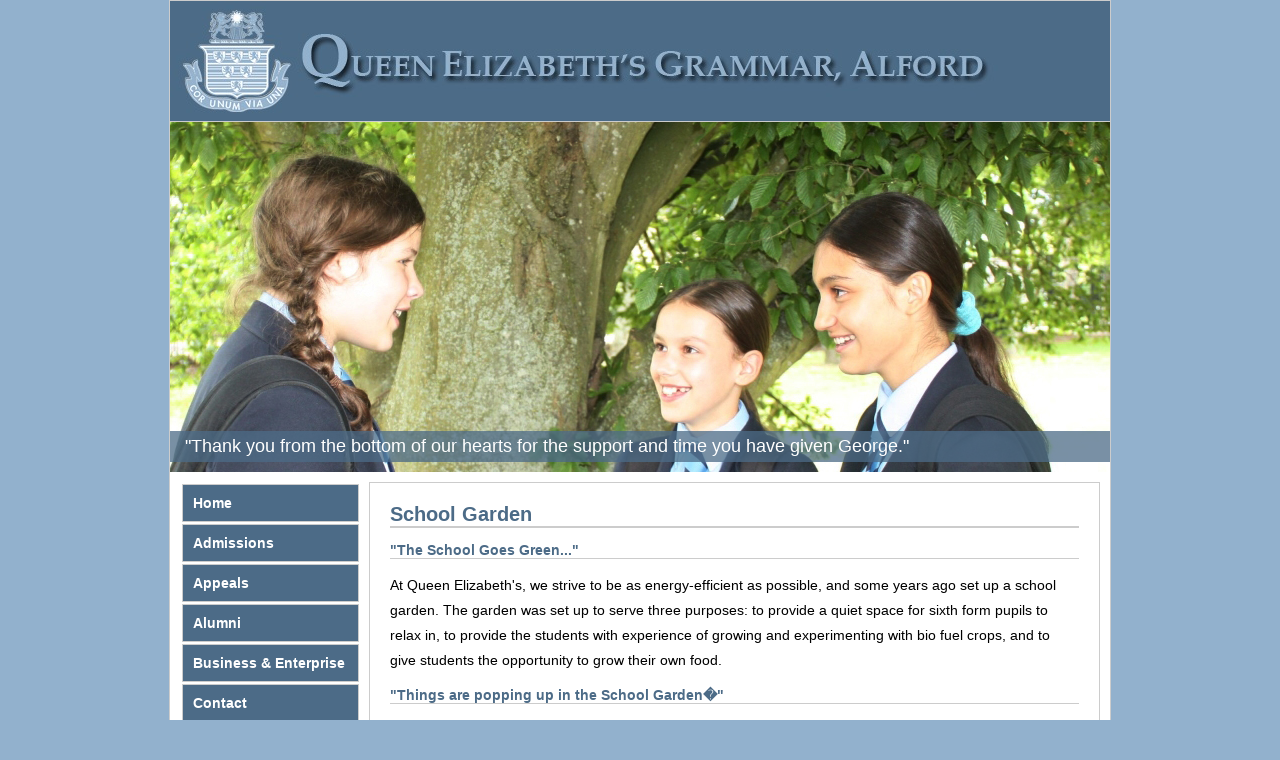

--- FILE ---
content_type: text/html
request_url: https://www.queenelizabeths.co.uk/html/information/index.php?p=SchoolGarden
body_size: 11539
content:













<!DOCTYPE html PUBLIC "-//W3C//DTD XHTML 1.0 Transitional//EN" "http://www.w3.org/TR/2002/REC-xhtml1-20020801/DTD/xhtml1-transitional.dtd">
<html xmlns="http://www.w3.org/1999/xhtml">
<head>
<title>Queen Elizabeth&rsquo;s Grammar - information</title>
<meta http-equiv="Content-Type" content="text/html; charset=utf-8" />
<link rel="stylesheet" type="text/css" href="/styling/screen.css" />

</head>
<body>

<div id="main">
	<div id="header"></div>
	<div id="headerImage">
<img class="mySlides" src="../../images/headerimages/21.jpg" alt="21.jpg" ><img class="mySlides" src="../../images/headerimages/34.jpg" alt="34.jpg" ><img class="mySlides" src="../../images/headerimages/14.jpg" alt="14.jpg" ><img class="mySlides" src="../../images/headerimages/2.jpg" alt="2.jpg" ><img class="mySlides" src="../../images/headerimages/43.JPG" alt="43.JPG" ><img class="mySlides" src="../../images/headerimages/42.jpg" alt="42.jpg" ><img class="mySlides" src="../../images/headerimages/15.jpg" alt="15.jpg" ><img class="mySlides" src="../../images/headerimages/28.JPG" alt="28.JPG" ><img class="mySlides" src="../../images/headerimages/48.jpg" alt="48.jpg" ><img class="mySlides" src="../../images/headerimages/1.JPG" alt="1.JPG" ><img class="mySlides" src="../../images/headerimages/25.jpg" alt="25.jpg" ><img class="mySlides" src="../../images/headerimages/39.jpg" alt="39.jpg" ><img class="mySlides" src="../../images/headerimages/33.jpg" alt="33.jpg" ><img class="mySlides" src="../../images/headerimages/36.jpg" alt="36.jpg" ><img class="mySlides" src="../../images/headerimages/38.JPG" alt="38.JPG" ><img class="mySlides" src="../../images/headerimages/9.JPG" alt="9.JPG" ><img class="mySlides" src="../../images/headerimages/49.JPG" alt="49.JPG" ><img class="mySlides" src="../../images/headerimages/11.jpg" alt="11.jpg" ><img class="mySlides" src="../../images/headerimages/30.JPG" alt="30.JPG" ><img class="mySlides" src="../../images/headerimages/3.jpg" alt="3.jpg" ><img class="mySlides" src="../../images/headerimages/5.jpg" alt="5.jpg" ><img class="mySlides" src="../../images/headerimages/32.JPG" alt="32.JPG" ><img class="mySlides" src="../../images/headerimages/6.jpg" alt="6.jpg" ><img class="mySlides" src="../../images/headerimages/45.JPG" alt="45.JPG" ><img class="mySlides" src="../../images/headerimages/13.jpg" alt="13.jpg" ><img class="mySlides" src="../../images/headerimages/12.jpg" alt="12.jpg" ><img class="mySlides" src="../../images/headerimages/4.jpg" alt="4.jpg" ><img class="mySlides" src="../../images/headerimages/31.JPG" alt="31.JPG" ><img class="mySlides" src="../../images/headerimages/50.jpg" alt="50.jpg" ><img class="mySlides" src="../../images/headerimages/7.jpg" alt="7.jpg" ><img class="mySlides" src="../../images/headerimages/47.jpg" alt="47.jpg" ><img class="mySlides" src="../../images/headerimages/19.jpg" alt="19.jpg" ><img class="mySlides" src="../../images/headerimages/35.jpg" alt="35.jpg" ><img class="mySlides" src="../../images/headerimages/23.JPG" alt="23.JPG" ><img class="mySlides" src="../../images/headerimages/26.JPG" alt="26.JPG" ><img class="mySlides" src="../../images/headerimages/17.jpg" alt="17.jpg" ><img class="mySlides" src="../../images/headerimages/41.jpg" alt="41.jpg" ><img class="mySlides" src="../../images/headerimages/22.jpg" alt="22.jpg" ><img class="mySlides" src="../../images/headerimages/18.jpg" alt="18.jpg" ><img class="mySlides" src="../../images/headerimages/51.jpg" alt="51.jpg" ><img class="mySlides" src="../../images/headerimages/27.jpg" alt="27.jpg" ><img class="mySlides" src="../../images/headerimages/40.jpg" alt="40.jpg" ><img class="mySlides" src="../../images/headerimages/10.jpg" alt="10.jpg" ><img class="mySlides" src="../../images/headerimages/24.JPG" alt="24.JPG" ><img class="mySlides" src="../../images/headerimages/44.jpg" alt="44.jpg" ><img class="mySlides" src="../../images/headerimages/29.JPG" alt="29.JPG" ><img class="mySlides" src="../../images/headerimages/52.jpg" alt="52.jpg" ><img class="mySlides" src="../../images/headerimages/37.jpg" alt="37.jpg" ><img class="mySlides" src="../../images/headerimages/46.JPG" alt="46.JPG" ><img class="mySlides" src="../../images/headerimages/20.JPG" alt="20.JPG" ><img class="mySlides" src="../../images/headerimages/8.jpg" alt="8.jpg" ><img class="mySlides" src="../../images/headerimages/16.jpg" alt="16.jpg" >
  <div class="qegsquote">

"Thank you from the bottom of our hearts for the support and time you have given George."  </div>
	</div>
	<script>

	var myIndex = 0;
carousel();

function carousel() {
    
	var i;
    var abc = document.getElementsByTagName("headerImage");
	var x = document.getElementsByClassName("mySlides");
    for (i = 0; i < x.length; i++) {
	
       x[i].style.display = "none";  
    }
    myIndex++;
    if (myIndex > x.length) {myIndex = 1}    
    x[myIndex-1].style.display = "block";  
    setTimeout(carousel, 6000); // Change image every 2 seconds
}
</script>
		<div id="innerText">
		<div class="floatHeader">
		</div>	
				<div class="left">
					<div id="mainlinks">
							
	
	
	
	
	
	
		<ul>
		<li class="menuItem"><a href="/" title="Opening page">Home</a></li><li class="menuItem"><a href="/html/admissions/index.php" title="How we allocate places">Admissions</a></li><li class="menuItem"><a href="/html/appeals/index.php" title="How to appeal">Appeals</a></li><li class="menuItem"><a href="/html/alumni/index.php" title="View our Alumni">Alumni</a></li><li class="menuItem"><a href="/html/specialise/index.php?p=business" title="">Business &amp; Enterprise</a></li><li class="menuItem"><a href="/html/contact/index.php" title="The different ways in which the school can be contacted">Contact</a></li><li class="menuItem"><a href="/html/curriculum/index.php" title="What can the pupils do?">Curriculum</a></li><li class="menuItem"><a href="/html/departments/index.php" title="Find out about the separate departments at QEGS">Departments</a></li><li class="menuItem"><a href="/html/AlfordElizabethanAssociation/index.php" title="The Alford Elizabethan&apos; Association">Alford Elizabethans&apos; Association</a></li>	<li class="menuItem"><a href="/html/Houses/index.php" title="Houses">Houses</a></li><li class="menuItem"><a href="/html/information/index.php" title="Find out about the school">Information</a></li>
<ul id="sublinksInformation">

	<li><a href="?p=aims">Aims and Values</a></li>
	<li><a href="?p=calendar">Calendar</a></li>
	<li><a href="?p=weeklymenu">Catering</a></li>
	<li><a href="?p=governors">Governors</a></li>
	<li><a href="?p=healthySchools">Healthy Schools</a></li>
	<li><a href="https://www.lincolnshire.gov.uk/directory/16/stay-safe-partnership/category/121" target="_blank">Lincolnshire Parent Support</a></li>
	<li><a href="https://files.ofsted.gov.uk/v1/file/50175852" target="_blank">Ofsted Report</a></li>
	<!--<li><a href="../../../files/PupilPremium/2018Plan.pdf" target="_blank">Pupil Premium 2018</a></li>
	<li><a href="../../../files/PupilPremium/2019Plan.pdf" target="_blank">Pupil Premium 2019</a></li>
	<li><a href="../../../files/PupilPremium/2020Plan.pdf" target="_blank">Pupil Premium 2020 Review</a></li>
	<li><a href="../../../files/PupilPremium/2020-Plan.pdf" target="_blank">Pupil Premium 2020</a></li>
	<li><a href="../../../files/PupilPremium/2021-Plan.pdf" target="_blank">Pupil Premium 2021</a></li>-->
	<li><a href="../../../files/Results/2022Results.pdf" target="_blank">Results 2022</a></li>
	<li><a href="../../../files/Results/2023Results.pdf" target="_blank">Results 2023</a></li>
	<li><a href="../../../files/Results/2024Results.pdf" target="_blank">Results 2024</a></li>
	<li><a href="?p=policies">School Policies</a></li>
	<li><a href="?p=SchoolGarden">School Garden</a></li>
	<li><a href="?p=staff">Staff List</a></li>
	<li><a href="../../../files/calendar/TermDates2024-2025.pdf" target="_blank">Term Dates 2024-2025</a></li>
	<li><a href="../../../files/calendar/TermDates2025-2026.pdf" target="_blank">Term Dates 2025-2026</a></li>
	<li><a href="?p=uniform">Uniform</a></li>
	
</ul>

<li class="menuItem"><a href="/html/ParentPay/index.php" title="Our payment system for school trips etc.">Parent Pay</a></li>	<li class="menuItem"><a href="/html/Pastoral/index.php" title="Pastoral Care">Pastoral Care</a></li>	<li class="menuItem"><a href="/html/SEND/index.php" title="SEND">SEND</a></li>	<li class="menuItem"><a href="/html/sixthform/index.php" title="Sixth Form">Sixth Form</a></li>	<li class="menuItem"><a href="/html/sixthform/admissions.php" title="Sixth Form Admissions">Sixth&nbsp;Form&nbsp;Admissions</a></li>	<li class="menuItem"><a href="/html/vacancies/index.php" title="The positions currently available">Vacancies</a></li><li class="menuItem"><a href="/html/letter/index.php" title="View our weekly letter">Weekly Letter</a></li>	<li class="menuItem"><a href="/html/Induction/index.php" title="Y7 Induction">Year 7 Induction</a></li>	<li class="menuItem"><a href="/html/Tender/index.php" title="Inivitation to Tender">Invitation to Tender</a></li>	
	</ul>
							</div>
				</div>
			
				<div class="middleWide">
				<h1>School Garden</h1>
<div class="bottomLine"></div>
<h3>&quot;The School Goes Green...&quot;</h3>

<p>
At Queen Elizabeth's, we strive to be as energy-efficient as possible, and some years ago set up a school garden. The garden was set up to serve three purposes: to provide a quiet space for sixth form pupils to relax in, to provide the students with experience of growing and experimenting with bio fuel crops, and to give students the opportunity to grow their own food.
</p>

<h3>&quot;Things are popping up in the School Garden�&quot;</h3>

<p>There are a variety of crops being grown every year, and in particular, starting in 2013, we have set up a 3-year crop rotation which allows for all kinds of crops to be grown, and for the soil to be kept nutritious at the same time. Currently, we have sweet corn, beans, garlic, raspberries, rhubarb and lettuce, all of which are either used by the canteen, in our cooking club or sold to the local community.</p> 
<p>There is even a 200 sq metre hay meadow and wildlife garden. The project has been supported by a number of local businesses including; Boston Seeds, Galley Hill Farm, Nuvar, Friskney Biofuels Partnership, Tothby Manor Farm, Hubbard Seeds and Bashfarms Ltd.</p>
<p>Work in our-garden is progressing well. Our orchard has grown taller each year, the wildlife patch is highly active and the vegetable patch is producing tasty fruits and vegetables! </p>

<br /> 
<div class="contentImage"><img src="../../images/garden1.jpg" alt="Part of our Apple trees" />Part of our Apple trees</div>
<div class="contentImage"><img src="../../images/garden2.jpg" alt="Some of our recent vegetables" />Some of our recent vegetables</div>
<div class="contentImage"><img src="../../images/garden3.jpg" alt="The school garden plots" />The school garden plots</div>
<div class="contentImage"><img src="../../images/garden4.jpg" alt="Some of our autumnal vegetables" />Some of our autumnal vegetables</div>
<p>The vegetable patch has also already supplied the Y13 leaving BBQ with all their green salad leaves.</p>
								
				<div id="footer">
<a href="http://www.facebook.com/queenelizabethsalford" target="_blank"><img src="..\..\images\footer\fb.png"></a> <a href="https://www.instagram.com/qegsalford/" target="_blank"><img src="..\..\images\footer\insta.png"></a>
</div>	
				
				</div>
	</div>

</div>
	
</body>
</html>

--- FILE ---
content_type: text/css
request_url: https://www.queenelizabeths.co.uk/styling/screen.css
body_size: 9366
content:
html {
	height: 100%;
	margin: 0;
	padding: 0;
	overflow-y: scroll;
}

body {
	background-color: #92b1cd;
	font-family: arial;
	font-size: 14px;
		padding: 0;
	margin: 0;
	height: 100%;
	display: block;
}

.calendar table {
	text-align: center;
	margin: 0 0;
	width: 400px;
}

.calendar td {
	border-bottom: 1px solid #ccc;
}

/*main div - all centered content!*/
#main {
	width: 940px;
	min-height: 100%;
	height: auto;
	background-color: #FFF;
	margin: 0 auto;
	border-left: 1px solid #CCC;
	border-right: 1px solid #CCC;
	padding: 0 0 0 0;
}

/*text content*/
#innerText {
	width: 920px;
	height: auto;
	overflow: auto;
	padding: 10px;
}

/*grey line*/ 
.bottomLine {
	width: 650px;
	height: 0;
	background-color: #CCC;
	margin: 0;
	padding: 0;
}

/*grey line*/
.bottomLineShort {
	width: 460px;
	height: 2px;
	background-color: #CCC;
	margin: 0;
	padding: 0;
}


/*header images*/
#headerImage {
	width: inherit;
	position:relative;
	height: 350px;
}
#headerImage .qegsquote {
	position:absolute;
	left:0;
	bottom:0;
	content:"";
	display:table;
	clear:both;
	background: rgba(76,107,135,0.75);
	/*background-color: #ffffff;*/
	padding: 5px 5px 5px 15px;
	margin:0 0px 10px 0px;
	color: white;
	font-size: 18px;
	width: 920px;
}
/*box for header images*/

.headerImageBox {
	width: 235px;
	height: 150px;
	float: left;
}

.headerImageBox img {
	height: 150px;
	width: 235px;
}

.mySlides{
	display:none;
}

/*header - name of school*/

#header {
	width: inherit;
	height: 120px;
	background-image: url('../images/style/header.jpg');
	background-repeat: no-repeat;
	background-position: top-left;
	border-top: 1px solid #CCC;
	border-bottom: 1px solid #CCC;
}
/*invisible div for left side (menu)*/
.left {
	width: 179px;
	height: 100%;
	float: left;
	margin: 0;
}

/*invisible div for middle side*/
.middle {
	width: 470px;
	min-height: 200px;
	height: auto;
	float: left;
}
/*invisible div for middle side*/
.middleWide{
	margin: 0 0 10px 10px;
	padding: 20px;
	min-height: 300px;
	height: auto;
	width: 689px;
	float: left;
	border: 1px solid #ccc;
	background-image: url('../images/style/qegsbg.gif');
	background-repeat: no-repeat;
	background-position: bottom left;
}
/*invisible div for right side*/
.right {
	width: 175px;
	min-height: 100px;
	height: auto;
	float: right;
	padding: 0 0 0 0;
	margin: 30px 0 0 10px;
}

.floatHeader {
	float: right;
	margin: 0 105px 0 0;
}

p{
	line-height: 180%;
}

li {
	display: list-item;
	text-align: -webkit-match-parent;
	padding: 0 0 10px 0;
}

.indent {
	display: list-item;
	text-align: -webkit-match-parent;
	padding: 0 0 10px 25px;
}

h1{
	color: #4c6b87;
	border-bottom: 2px solid #ccc;
	font-size: 20px;
	margin: 0 0 5px 0px;
}

h2{
	color: #4c6b87;
	font-size: 16px;
	border-bottom: 1px solid #ccc;
	border-left: 2px solid #ccc;
	Padding: 0 0 0 10px;
	margin: 30px 0 15px 0;
}

h3{
	color: #4c6b87;
	font-size: 14px;
	border-bottom: 1px solid #ccc;
}

h4{
	color: #4c6b87;
	font-size: 16px;
	margin: 0 0 10px 5px;
}

.contentImage {
	width: 300px;
	height: auto;
	margin: 10px 10px;
	border: 1px dotted #333;
	float: left;
}

#pressmenu {
	float: right;
	list-style: none;
}

#pressmenu ul {
	list-style: none;
	margin:0;
	padding: 10px;
}

#pressmenu li {
	margin:1px;
}

#pressmenu ul a, #pressmenu ul a:active, #pressmenu ul a:link, #pressmenu ul a:visited {
	height: auto;
	display: block;
	border: 1px solid #cccccc;
	padding: 0 5px;
	width: 130px;
	text-align: left;
	text-decoration: none;
	color: #ffffff;
		background-color: #92b1cd;
}

#pressmenu ul a:hover {
	padding: 0 5px;
		background-color: #4c6b87;
}


#ContentLinks{
	float: right;
	border: 1px solid #cccccc;
	width: 150px;
	margin-top: 60px;
	padding: 5px 10px 10px 10px;
	list-style: none;
	background-color: #ffffff;
}

#ContentLinks ul{
	list-style: none;
	margin:0;
	padding: 10px;
	padding-left: 0;
}

#ContentLinks li{
	margin:1px;
}

#ContentLinks ul a, #ContentLinks ul a:active, #ContentLinks ul a:link, #ContentLinks ul a:visited{
	height: auto;
	display: block;
	border: 1px solid #cccccc;
	border-right: 10px solid #cccccc;
	padding: 0 5px;
	width: 130px;
	text-align: left;
	text-decoration: none;
	color: #0066CC;
}

#ContentLinks ul a:hover{
	padding: 0 5px;
	color: #cc0000;
	border-right: 10px solid #FF6666;
}

#footer{
	<!--border-top: 1px dashed #cccccc; -->
	text-align: right;
	height: 100px;
	width: 600px;
	float: left;
	padding: 0 0 0 20px;
	margin: 100px 0 0 80px;
}

/*navbar bits*/


#mainlinks {
	float: left;
}

#mainlinks ul{
	list-style: none;
	margin: 0;
	padding: 0;
}

#mainlinks ul ul{
	margin: 0;
	border: none;
	padding: 0px;
}
/*this one for link margin!*/
#mainlinks ul li{
	vertical-align: center;
	padding: 0;
	margin: 2px;
}

#mainlinks ul ul li{
	display: block;
	background-color: #ffffff;
	color: white;
	margin: 1px;
	font-size: 12px;
	font-weight: normal;
	
}

#mainlinks ul a, #mainlinks ul a:active, #mainlinks ul a:link, #mainlinks ul a:visited{
	height: auto;
	display: block;
	border: 1px solid #cccccc;
	/*border-right: 10px solid #cccccc;*/
	padding: 10px;
	width: 155px;
	text-align: left;
	text-decoration: none;
	color: #ffffff;
	background-color: #4c6b87;

	/*color: #4c6b87;*/
}

#mainlinks ul a:hover{
	padding: 10px;
	/*color: #cc0000;
	border-right: 10px solid #FF6666;*/
background-color: #92b1cd;
}

#mainlinks ul ul a, #mainlinks ul ul a:active, #mainlinks ul ul a:link, #mainlinks ul ul a:visited{
	height: auto;
	padding: 5px;
	margin-left: 5px;
	background-color: #92b1cd;
}

#mainlinks ul ul a:hover{
	height: auto;
	padding: 5px;
	background-color: #4c6b87;
}


.menuItem{
	font-size: 14px;
	font-weight: bold;
	
}

/* LIGHT BOX CODE */
#lightbox{
	position: absolute;
	left: 0;
	width: 100%;
	z-index: 100;
	text-align: center;
	line-height: 0;
	}

#lightbox a img{ border: none; }

#outerImageContainer{
	position: relative;
	background-color: #fff;
	width: 250px;
	height: 250px;
	margin: 0 auto;
	}

#imageContainer{
	padding: 10px;
	}

#loading{
	position: absolute;
	top: 40%;
	left: 0%;
	height: 25%;
	width: 100%;
	text-align: center;
	line-height: 0;
	}
#hoverNav{
	position: absolute;
	top: 0;
	left: 0;
	height: 100%;
	width: 100%;
	z-index: 10;
	}
#imageContainer>#hoverNav{ left: 0;}
#hoverNav a{ outline: none;}
#policies {
  list-style: none;
}
#policies li {
  margin-bottom: 3px;
}

#prevLink, #nextLink{
	width: 49%;
	height: 100%;
	background: transparent url(../images/blank.gif) no-repeat; /* Trick IE into showing hover */
	display: block;
	}
#prevLink { left: 0; float: left;}
#nextLink { right: 0; float: right;}
#prevLink:hover, #prevLink:visited:hover { background: url(../html/press/images/prevlabel.gif) left 15% no-repeat; }
#nextLink:hover, #nextLink:visited:hover { background: url(../html/press/images/nextlabel.gif) right 15% no-repeat; }


#imageDataContainer{
	font: 10px Verdana, Helvetica, sans-serif;
	background-color: #fff;
	margin: 0 auto;
	line-height: 1.4em;
	overflow: auto;
	width: 100%
	}

#imageData{	padding:0 10px; color: #666; }
#imageData #imageDetails{ width: 70%; float: left; text-align: left; }
#imageData #caption{ font-weight: bold;	}
#imageData #numberDisplay{ display: block; clear: left; padding-bottom: 1.0em;	}
#imageData #bottomNavClose{ width: 66px; float: right;  padding-bottom: 0.7em;	}

#overlay{
	position: absolute;
	top: 0;
	left: 0;
	z-index: 90;
	width: 100%;
	height: 500px;
	background-color: #000;
	}

#descriptions {
  float: right;
}

#scriptmenu a:hover{
    color: #cc0000;
}

#scriptmenu a {
    height: 50px;
    text-decoration: none;
    color: #0066CC;
}
#radiomenu li a{
    background-color: #94D6E7;
    padding: 10px;
}
#image_set {
	float: right;
}
#girlsschooluniform, #girlspeuniform, #boyspeuniform {
  float: right;
  margin-top: 25px;
}
#boysschooluniform {
  float: right;
}
#girlsuniform {
    min-height: 500px;
	height: auto;
}
#girlspe, #boysuniform, #boyspe {
  min-height: 430px;
  height: auto;
}
#girlsother {
  float: left;
}
#pressPhotos {
  overflow: auto;
}
.photo {
	width: 300px;
	min-height: 250px;
	height: auto;
	margin: 10px 10px;
	float: left;
}

.alumniImage {
	max-width: 250px;
}

/*intranet styling*/
table, table td 
{
	BORDER: 1px solid silver; 
	MARGIN: 5px 0 0 0; 
	PADDING: 0 2px; 
	BORDER-COLLAPSE: collapse; 
}
.tblHead  
{
    font-weight:bold;
    background-color: #92B1CD;
    color: #FFFFFF;
}

.plainPanelTitle {
    margin: 0 0;
	border: 0;
    width: auto;
    padding: 10px;
    background-color: #4C6B87;
    color: #FFFFFF;
}
.plainPanelTitleSmall {
    margin: 0 0;
	border: 0;
    width: auto;
    padding: 1px 10px;
    font-weight: normal;
    background-color: #92B1CD;
    color: #FFFFFF;
}

 .plainPanelInner {
    margin: 0 0;
    max-width: 100%;
    padding: 10px; 
    overflow: auto;
}
/*text content*/
#innerTextNoPadding {
	width: 920px;
	height: auto;
	overflow: auto;
}

.zebra tr:nth-child(even) 
 {
  background-color: #f2f2f2;
  color: black;
}

#coap {
  list-style: none;
}
#coap li {
  margin-bottom: 0px;
}
